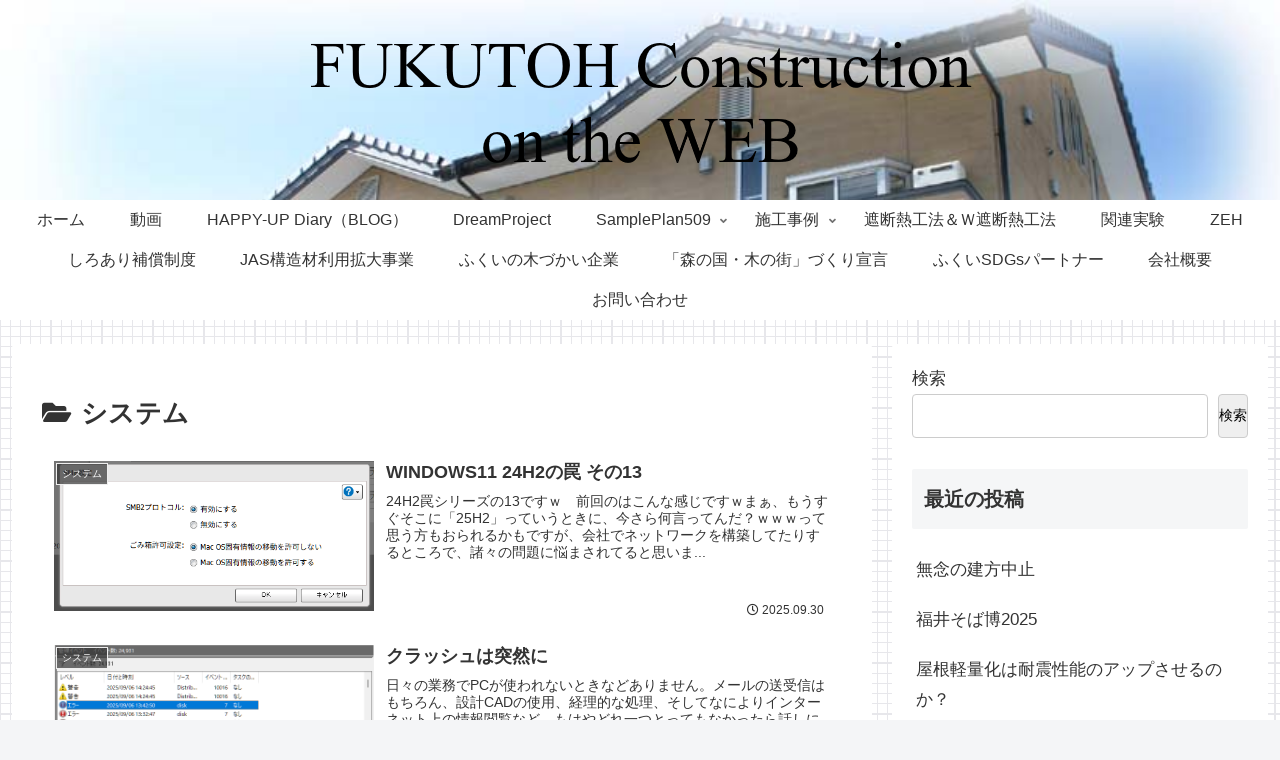

--- FILE ---
content_type: text/html; charset=utf-8
request_url: https://www.google.com/recaptcha/api2/anchor?ar=1&k=6LcCLsYoAAAAAH96mpf-GWSYAnb8JCOpcsnXo3kJ&co=aHR0cHM6Ly93d3cuZnVrdXRvaC5jby5qcDo0NDM.&hl=en&v=cLm1zuaUXPLFw7nzKiQTH1dX&size=invisible&anchor-ms=20000&execute-ms=15000&cb=bf5cqggazrjn
body_size: 45204
content:
<!DOCTYPE HTML><html dir="ltr" lang="en"><head><meta http-equiv="Content-Type" content="text/html; charset=UTF-8">
<meta http-equiv="X-UA-Compatible" content="IE=edge">
<title>reCAPTCHA</title>
<style type="text/css">
/* cyrillic-ext */
@font-face {
  font-family: 'Roboto';
  font-style: normal;
  font-weight: 400;
  src: url(//fonts.gstatic.com/s/roboto/v18/KFOmCnqEu92Fr1Mu72xKKTU1Kvnz.woff2) format('woff2');
  unicode-range: U+0460-052F, U+1C80-1C8A, U+20B4, U+2DE0-2DFF, U+A640-A69F, U+FE2E-FE2F;
}
/* cyrillic */
@font-face {
  font-family: 'Roboto';
  font-style: normal;
  font-weight: 400;
  src: url(//fonts.gstatic.com/s/roboto/v18/KFOmCnqEu92Fr1Mu5mxKKTU1Kvnz.woff2) format('woff2');
  unicode-range: U+0301, U+0400-045F, U+0490-0491, U+04B0-04B1, U+2116;
}
/* greek-ext */
@font-face {
  font-family: 'Roboto';
  font-style: normal;
  font-weight: 400;
  src: url(//fonts.gstatic.com/s/roboto/v18/KFOmCnqEu92Fr1Mu7mxKKTU1Kvnz.woff2) format('woff2');
  unicode-range: U+1F00-1FFF;
}
/* greek */
@font-face {
  font-family: 'Roboto';
  font-style: normal;
  font-weight: 400;
  src: url(//fonts.gstatic.com/s/roboto/v18/KFOmCnqEu92Fr1Mu4WxKKTU1Kvnz.woff2) format('woff2');
  unicode-range: U+0370-0377, U+037A-037F, U+0384-038A, U+038C, U+038E-03A1, U+03A3-03FF;
}
/* vietnamese */
@font-face {
  font-family: 'Roboto';
  font-style: normal;
  font-weight: 400;
  src: url(//fonts.gstatic.com/s/roboto/v18/KFOmCnqEu92Fr1Mu7WxKKTU1Kvnz.woff2) format('woff2');
  unicode-range: U+0102-0103, U+0110-0111, U+0128-0129, U+0168-0169, U+01A0-01A1, U+01AF-01B0, U+0300-0301, U+0303-0304, U+0308-0309, U+0323, U+0329, U+1EA0-1EF9, U+20AB;
}
/* latin-ext */
@font-face {
  font-family: 'Roboto';
  font-style: normal;
  font-weight: 400;
  src: url(//fonts.gstatic.com/s/roboto/v18/KFOmCnqEu92Fr1Mu7GxKKTU1Kvnz.woff2) format('woff2');
  unicode-range: U+0100-02BA, U+02BD-02C5, U+02C7-02CC, U+02CE-02D7, U+02DD-02FF, U+0304, U+0308, U+0329, U+1D00-1DBF, U+1E00-1E9F, U+1EF2-1EFF, U+2020, U+20A0-20AB, U+20AD-20C0, U+2113, U+2C60-2C7F, U+A720-A7FF;
}
/* latin */
@font-face {
  font-family: 'Roboto';
  font-style: normal;
  font-weight: 400;
  src: url(//fonts.gstatic.com/s/roboto/v18/KFOmCnqEu92Fr1Mu4mxKKTU1Kg.woff2) format('woff2');
  unicode-range: U+0000-00FF, U+0131, U+0152-0153, U+02BB-02BC, U+02C6, U+02DA, U+02DC, U+0304, U+0308, U+0329, U+2000-206F, U+20AC, U+2122, U+2191, U+2193, U+2212, U+2215, U+FEFF, U+FFFD;
}
/* cyrillic-ext */
@font-face {
  font-family: 'Roboto';
  font-style: normal;
  font-weight: 500;
  src: url(//fonts.gstatic.com/s/roboto/v18/KFOlCnqEu92Fr1MmEU9fCRc4AMP6lbBP.woff2) format('woff2');
  unicode-range: U+0460-052F, U+1C80-1C8A, U+20B4, U+2DE0-2DFF, U+A640-A69F, U+FE2E-FE2F;
}
/* cyrillic */
@font-face {
  font-family: 'Roboto';
  font-style: normal;
  font-weight: 500;
  src: url(//fonts.gstatic.com/s/roboto/v18/KFOlCnqEu92Fr1MmEU9fABc4AMP6lbBP.woff2) format('woff2');
  unicode-range: U+0301, U+0400-045F, U+0490-0491, U+04B0-04B1, U+2116;
}
/* greek-ext */
@font-face {
  font-family: 'Roboto';
  font-style: normal;
  font-weight: 500;
  src: url(//fonts.gstatic.com/s/roboto/v18/KFOlCnqEu92Fr1MmEU9fCBc4AMP6lbBP.woff2) format('woff2');
  unicode-range: U+1F00-1FFF;
}
/* greek */
@font-face {
  font-family: 'Roboto';
  font-style: normal;
  font-weight: 500;
  src: url(//fonts.gstatic.com/s/roboto/v18/KFOlCnqEu92Fr1MmEU9fBxc4AMP6lbBP.woff2) format('woff2');
  unicode-range: U+0370-0377, U+037A-037F, U+0384-038A, U+038C, U+038E-03A1, U+03A3-03FF;
}
/* vietnamese */
@font-face {
  font-family: 'Roboto';
  font-style: normal;
  font-weight: 500;
  src: url(//fonts.gstatic.com/s/roboto/v18/KFOlCnqEu92Fr1MmEU9fCxc4AMP6lbBP.woff2) format('woff2');
  unicode-range: U+0102-0103, U+0110-0111, U+0128-0129, U+0168-0169, U+01A0-01A1, U+01AF-01B0, U+0300-0301, U+0303-0304, U+0308-0309, U+0323, U+0329, U+1EA0-1EF9, U+20AB;
}
/* latin-ext */
@font-face {
  font-family: 'Roboto';
  font-style: normal;
  font-weight: 500;
  src: url(//fonts.gstatic.com/s/roboto/v18/KFOlCnqEu92Fr1MmEU9fChc4AMP6lbBP.woff2) format('woff2');
  unicode-range: U+0100-02BA, U+02BD-02C5, U+02C7-02CC, U+02CE-02D7, U+02DD-02FF, U+0304, U+0308, U+0329, U+1D00-1DBF, U+1E00-1E9F, U+1EF2-1EFF, U+2020, U+20A0-20AB, U+20AD-20C0, U+2113, U+2C60-2C7F, U+A720-A7FF;
}
/* latin */
@font-face {
  font-family: 'Roboto';
  font-style: normal;
  font-weight: 500;
  src: url(//fonts.gstatic.com/s/roboto/v18/KFOlCnqEu92Fr1MmEU9fBBc4AMP6lQ.woff2) format('woff2');
  unicode-range: U+0000-00FF, U+0131, U+0152-0153, U+02BB-02BC, U+02C6, U+02DA, U+02DC, U+0304, U+0308, U+0329, U+2000-206F, U+20AC, U+2122, U+2191, U+2193, U+2212, U+2215, U+FEFF, U+FFFD;
}
/* cyrillic-ext */
@font-face {
  font-family: 'Roboto';
  font-style: normal;
  font-weight: 900;
  src: url(//fonts.gstatic.com/s/roboto/v18/KFOlCnqEu92Fr1MmYUtfCRc4AMP6lbBP.woff2) format('woff2');
  unicode-range: U+0460-052F, U+1C80-1C8A, U+20B4, U+2DE0-2DFF, U+A640-A69F, U+FE2E-FE2F;
}
/* cyrillic */
@font-face {
  font-family: 'Roboto';
  font-style: normal;
  font-weight: 900;
  src: url(//fonts.gstatic.com/s/roboto/v18/KFOlCnqEu92Fr1MmYUtfABc4AMP6lbBP.woff2) format('woff2');
  unicode-range: U+0301, U+0400-045F, U+0490-0491, U+04B0-04B1, U+2116;
}
/* greek-ext */
@font-face {
  font-family: 'Roboto';
  font-style: normal;
  font-weight: 900;
  src: url(//fonts.gstatic.com/s/roboto/v18/KFOlCnqEu92Fr1MmYUtfCBc4AMP6lbBP.woff2) format('woff2');
  unicode-range: U+1F00-1FFF;
}
/* greek */
@font-face {
  font-family: 'Roboto';
  font-style: normal;
  font-weight: 900;
  src: url(//fonts.gstatic.com/s/roboto/v18/KFOlCnqEu92Fr1MmYUtfBxc4AMP6lbBP.woff2) format('woff2');
  unicode-range: U+0370-0377, U+037A-037F, U+0384-038A, U+038C, U+038E-03A1, U+03A3-03FF;
}
/* vietnamese */
@font-face {
  font-family: 'Roboto';
  font-style: normal;
  font-weight: 900;
  src: url(//fonts.gstatic.com/s/roboto/v18/KFOlCnqEu92Fr1MmYUtfCxc4AMP6lbBP.woff2) format('woff2');
  unicode-range: U+0102-0103, U+0110-0111, U+0128-0129, U+0168-0169, U+01A0-01A1, U+01AF-01B0, U+0300-0301, U+0303-0304, U+0308-0309, U+0323, U+0329, U+1EA0-1EF9, U+20AB;
}
/* latin-ext */
@font-face {
  font-family: 'Roboto';
  font-style: normal;
  font-weight: 900;
  src: url(//fonts.gstatic.com/s/roboto/v18/KFOlCnqEu92Fr1MmYUtfChc4AMP6lbBP.woff2) format('woff2');
  unicode-range: U+0100-02BA, U+02BD-02C5, U+02C7-02CC, U+02CE-02D7, U+02DD-02FF, U+0304, U+0308, U+0329, U+1D00-1DBF, U+1E00-1E9F, U+1EF2-1EFF, U+2020, U+20A0-20AB, U+20AD-20C0, U+2113, U+2C60-2C7F, U+A720-A7FF;
}
/* latin */
@font-face {
  font-family: 'Roboto';
  font-style: normal;
  font-weight: 900;
  src: url(//fonts.gstatic.com/s/roboto/v18/KFOlCnqEu92Fr1MmYUtfBBc4AMP6lQ.woff2) format('woff2');
  unicode-range: U+0000-00FF, U+0131, U+0152-0153, U+02BB-02BC, U+02C6, U+02DA, U+02DC, U+0304, U+0308, U+0329, U+2000-206F, U+20AC, U+2122, U+2191, U+2193, U+2212, U+2215, U+FEFF, U+FFFD;
}

</style>
<link rel="stylesheet" type="text/css" href="https://www.gstatic.com/recaptcha/releases/cLm1zuaUXPLFw7nzKiQTH1dX/styles__ltr.css">
<script nonce="tXPLM32og21Q_QKlwHPAWw" type="text/javascript">window['__recaptcha_api'] = 'https://www.google.com/recaptcha/api2/';</script>
<script type="text/javascript" src="https://www.gstatic.com/recaptcha/releases/cLm1zuaUXPLFw7nzKiQTH1dX/recaptcha__en.js" nonce="tXPLM32og21Q_QKlwHPAWw">
      
    </script></head>
<body><div id="rc-anchor-alert" class="rc-anchor-alert"></div>
<input type="hidden" id="recaptcha-token" value="[base64]">
<script type="text/javascript" nonce="tXPLM32og21Q_QKlwHPAWw">
      recaptcha.anchor.Main.init("[\x22ainput\x22,[\x22bgdata\x22,\x22\x22,\[base64]/cFtiKytdPWs6KGs8MjA0OD9wW2IrK109az4+NnwxOTI6KChrJjY0NTEyKT09NTUyOTYmJnIrMTxXLmxlbmd0aCYmKFcuY2hhckNvZGVBdChyKzEpJjY0NTEyKT09NTYzMjA/[base64]/[base64]/[base64]/[base64]/[base64]/[base64]/[base64]/[base64]/[base64]/[base64]/[base64]/[base64]/[base64]/[base64]\x22,\[base64]\x22,\x22EsKwBMKCCAscw7Y1NsOqOcOTccOswqpJwqZvSMOnw7AZKgJOwpd7bMKAwphGw6xtw77CpXl4HcOEwrIAw5Ifw4XCkMOpwoLCpMOkc8KXVCEiw6NQScOmwqzCjyDCkMKhwrnCncKnAD/DvADCqsKKVMObK3cjN0www5DDmMOZw5gHwpFqw4pgw45iBF5BFGM7wq3Cq0xCOMOlwpvCjMKmdSjDk8KyWW0QwrxJIMOXwoDDgcOHw4hJD1ARwpB9d8KdEzvDjcK1wpMlw5rDgsOxC8KZEsO/Z8OyOsKrw7LDhsOBwr7DjBLCsMOXQcOuwpI+DlXDvR7CgcO3w4DCvcKJw6/Ci3jCl8O4wrE3QsKFW8KLXUUBw61Sw5UbfHYQGMOLUTTDuS3CosOVchLCgQjDr3oKL8OgwrHCi8O/[base64]/ChsKjR8O7wr/DqkdKA8KGw6fChMOuUBvDgsOqUMOjw7bDjMK4BsOwSsOSwrjDu20Pw4EewqnDrkZXTsKRRDh0w7zCjxfCucOHWcOVXcOvw67CncOLRMKmwp/DnMOnwqhdZkMAwqnCisK7w45afsOWe8KpwolXSsK1wqFaw4HCk8Owc8Oiw57DsMKzLm7Dmg/DmMKOw7jCvcKIUUtwF8O8RsOrwpckwpQwKXkkBA5IwqzCh3XCgcK5cTHDiUvClEEIVHXDsj4FC8KRSMOFEEPCp0vDsMKbwo9lwrMCLgTCtsK7w7ADDEfCphLDuEhpJMO/[base64]/HMO1w4DDocOLw4PCrnTDph9Sw4V8HcKpwqPCssKkTsKYw6PDgcOSKSwOwrjDqcO9KMKtYMKuwpklcsOKCcK7w4ZGXcK2fwZMwprDlMOpJBlKIcKVwpbDtEtYfSPChMONA8OBby06bV7DucKfMWxrSHsdMsK2ZVvDp8OMccKDOsKFw67Ct8KQQwrCmnhaw6/DosOWwp7CtsO3aCHDjFjDtMOqwrgiPl3ChcOGwqXCtcKvNMK6w60/OFXCiUZlFz3DvMOENDLDmUPDvRV8woI3bA/[base64]/Doj3Dl8Ojw77DrygmwoHDqyXCu8K7ecKGw7DDlyY4w6E+B8KZwpcXGmHChBZfacO5w4jDhcOCw6HDtTJOwqlgPSvDn1LCsnbDlcKRZCMwwqPDosKlw7vCu8KrwonDi8K2CknCvMOQw5fCsFRWwpnCqUXCjMOkJMOHw6HCh8KiQ2zDqE/Cj8OhU8Kuwr7Du0F0wqDDoMOhw7NxXMOUE03DqcKjSVkow4jCqiV8F8OowqEFeMOvw6cLwpwTw7JBwpU/LcO4w5XCo8KQwqzDvMKqL0bDtW3DrVbDmzt5wrLCtQsufsKGw7l+fsKCMyYgDxBnV8OewqrDvsOlw7LCvcKDCcOTK0UXCcKqXig7wrXDiMO6w5PCsMOSw5Y/[base64]/Ci8Ocw7HCjcOuwo/CqcK1S8OwQ8KKw4/CpFMgwq3CqDchJcObKh1lI8K+w4APwpwRw7/DlMOxH3x5wokUYMO3wrJ8w7TCvjfCtVLCrmUcw5nCgF1Zw71MOWfCvUrDp8OTJ8OABRYIYMOVR8OZMFHDik7Cp8KTfBrCrsOgw7nCqzA5QMOLQ8OWw4QKUsO/w7fChTM/w7nCmcOBDSPDmDrCgsKnw63DvSvDjkgCV8K1NjrDr3nCt8OXw5ADY8KeXQg5ScKAw5DClzDDocK9BsOdwrTDjsKAwp4hAjDCsRzDiSAYw6tiwrDDlsKFwrnCu8K3w5DCvy1YecKeRWABaH/Dh3QQwpjDukzCpUzCgMOnwrliw5seE8KYecOfWcKjw7k7SDvDuMKRw6Fpa8OVX0bClMK1wp3DgcOpcT7ChDoMTMK9w6XDiV3CjC/[base64]/e3/CoG9Fw6rDjcOdw6TCisOHw6nChsKEwpk+w43DjhwzwosaOyBOf8KZw4PDvBjCplzDsjRHwrXDkcO0S0zDvXhbVgrCrQvCmBMZw5hTwp3DmMKhw6XCrnbDgsKuwq/Ch8OSw7YRLMOWJcKlTRNxJSMPR8Khw5Mkwp1yw5pWw6I0w59Cw4syw6/DssOYBQlmwoxufyTDvMKdP8Kmw6/CqMKyE8OOOQTCnx/CosK4TQTCpcK2wpfCk8OrbcO5U8OrMMK+aB/CtcKydhMSwr13bsOow6Ijw5nDusOUF0tQwoRnHcKAaMKGTAjDk3XCv8KfB8O6DcOUXMOaEWdiw5Z1w5gPw4cGZ8OPw7fDqnDDkMONwoXCl8Kjw7PCm8KKw6TCtsO9w7nDmRNqSWZIcsO/woMafCrCshnDowrCs8KDDMKew48JUcKMXcKvfcKTP2dRJ8O4NVJQEzzChznDmDJsIcODw7nDuMO8w4osElTDrHA5w6rDtC/CnFJ9wpbDh8OAODTDnGvCgMOgJnHDujXCvcOzHsOUQcKqwozCvsODwp4/w6vDtMO2cgTDqg3DmDrCgBJsw5rDgRE6Tm4rIsOBf8K/w4DDssKeF8OGwrowEcOewr/DtcKjw4/DkcKewpjCsT7ChAzCi0ljHFnDny/DhAXCocO5DMKPfk1+Dn/ChcOlFnLDsMO5w7DDk8O/GiM2wrfDuxTDhsKKw4tNw5gfI8KXOsKabsKZPi/DhVjCssOpMnZiw6x8wqp1woLDrGM3eVEHMcOpw7NlRDfCn8K0WMKhFcK/w79Yw7HDlA/CmwPCrQLDh8KVD8KtK15ZEBdUW8KCS8O2NcODZDc1w6zCuXfDnsOXQcKDwrrCu8O1wpZpRMK6wqDCsh7CtsKDwoXCnBR5wrNlw7TDpMKZw4vClSfDtwM/[base64]/CoSvDniRnwo7ChEHCnC7CuMK2w4YHw5wuK3tZMsOmwq7DjwkPw5DCuj5Bw6nCn0EWwoYTwptpwqoiwrDCtcKZKMOVwp1GfE1hw4rDoGPCoMKyfndBwovCny05AcKKFSY6HEVsGMOswpbDv8KjVsKAwrzDoxHDmgzCpjEIw5DCsH/DohjDqcO1Q2c8wpPDiTHDuwfCmsKIYTwpeMKfw6hHPEjDisO1w6vDmMKNfcOrwo8tSCgWdgTCtQzCnMOAEcKxfUzCv3dxUMK9wpZ1w4pzwqPCtMOpwpXDncOBE8OBOTfDpsOFwpLChkpkwrctEsKnw6Bze8OWNRTDlnXCpw4hJsK/X1DDj8KcwpnCqz3Dng7ChcKnGGl5wpLDgwfCqwHDtw5MC8OXXsOsGh3DoMKGw7fCucKGexPDhHMvBMOKNcOEwot8w5LCucO3GsKGw4DDiQbClwfCpU8OYcKgSHEjw5vCgyFHQcOgwqPCiH/DsgI/wq5xwqgyCVLCrk3DpkvDuRfDvnTDtBfDtsOewo0jw6hxw77ComBKw6dzwrzCq3PCi8Kgw5PDhcOFPMKvwqs4LUJAwrDCq8KFw4c/w7bCmsKpMxLDmR/Dq03CpsO7UMOCw5dyw6V9wrh/w605w4UZw5rDgsKqb8OYw4jDgsKcY8KvVMKDE8KYDcOfw6DDlnNQw4opwoZkwqPDtmDDh2HCiBfDikfCiQbCvBgtUWYvwrbCjR/DgMKtJSw2ch7Cq8KIbTrDpjPDiQPDp8KLw6HDnMKqA0TDoToiwo4cw7ZAwqN/w7JZbcOSBG1IKGrCiMKcw5NCw54oKcOJwpdHw6LDjkzCmcKobMKgw6nChcKEGMKkwo7CnsOVX8OLcMOSw5bDh8KdwoY8w5gnworDuWwJwq/CgwzDpsKowrJPw4nDnMONU0LCh8OuDAvCml7CjcKzPQ/[base64]/wqdSw53DsCsYw6LCmAHDrGzDtRMTScORwoxfw7goDsKGwqrDhMKbdx3CnCEIWx/CtcO9HsKzwpvDnRDDmSIfd8Owwqhrw54LazElw5LCm8ONR8O9D8K6wqwmw6rDv2XDt8O9AzrDqV/CiMOUw5EyJDrDkhBxwoIzwrY5NGnCscOgwq1KcVTCtMKBExjDsk9Lwo7CojbDtFbDnj97w73DgwnCvz5TNDtyw6bCoXzCnsKTTVBYcMOSXmvCmcOhwrbDsRjCu8K7AG5Qw68XwppVT3fCqyHDiMOSw6EIw6nDjj/DswJfwpPCjABlPnY9wpgBwqLDqMO3w4suw4ZeS8OTdVkyexYaRmbCqcOrw5Qhwol/w5bDv8OtZsK+YcOKGXbCpHfCt8OEYRokJWJMw59tG2HDn8KxU8KswqXDnl/Ck8KZwr/[base64]/DjMKfd2fCk8KpNyPCv20rUcKTw7DDgcOewok9ZkV9UmHCkMK8w6cjQ8OVI3bDssKNYmDCnsO1w6JMc8OaLsKSfMOdKMKJwpscw5PCgDZewq0fw7vDhDVywqPCsmwWwqTDsGFLO8OMwpBcw4fDjXDCskoTwrbCq8K/w6vCh8Kgw4VZB11/QF/CjgZNE8KRZXnCgsK/PDV6R8O1wqMFCy0tVMODw4HDtUXDo8OqRsOEacORIsKnw5NwZ3gVVSEVZwFzwofDpkYtKQ5Sw74ywowaw5rCiRxTVBljKH3CksKCw4NHdgUQKMKTwo/DoDLDr8OxCm3Cuz5WDDEPwq/CoCwYwqMjI2fCjcO9woHChgHCgQvDr3Ifw6DDtsODw5kyw7RVPkzCmcKcwq7DmcKhHMKbG8Obw58Sw44cflnCkMK9wrLDkHNOf2/DrMOfU8Kww4pswqHCv21MHMOSYcOtYlXCo18kDUfDhnHDusObwrUAdcO3eMO+w4ZpJ8OfMMK8w67Cs2bDkMOow6sxPsOKSzJtN8Oqw6HCmsOqw5fCkwMMw6p+wrHCmmgcLhN+w5bCuR/DmFAVTzsEajJ+w7jCjTV9FzxHV8K6w6oIw6bChcOIbcOlwqBgFMKWCsKSWANzw4nDjy/[base64]/DjBtUw4rCjW3Cux53wpTDpTfDqX50w5DDuWcqwq0Mw5bDgAjCsGtqw6HDhW82Ey1DYwbClTR6N8OManfCn8K8bcOcwpRfE8KTwoDCn8O+w5vCmhPCs0slMmAbJW44w5/DoDVNYAzCoXBRwq7Cj8OPw6trFMOSwpzDlVlrLsOpGD3CvlDCt2YLwr3CtMKhahRpwoPDq2jCuMKXH8OPw50bwpEFw48fe8OiH8KEw7LDj8KPMgBzw4rDpMKjw6AOU8OKw6bClA/CqMOzw7wcw6DDjcK8wovCh8KOw6PDn8KZw4l6wpbDn8O9bXoedMKlwp/DrMOPw4pPFhArwrleblrCoQLDj8O6w7jCp8KlfsKfbCDCh1AlwoUNw5Jywr3DkSTDtsO3TQrDh3vCvcKNwpfDrEXDvGvCsMKrwrlIHFPCvE9sw6thw58lw7N6BsOrBzhSw5rCosKAw6TCsibCqT/CvmTCkHvCuBojYcOjK2JhPsKpwovDiTEbw63CtwnDqMKrJ8KLIR/DtcK5w7/DvQfDkQAsw7zClQAVFnJcw7xdHMO1PcKUw6bChlDCrmvCt8OPTcK8EDR1Th9Uw5jDosKZw6TCqEJCXjfDlAUGVsO/aCdZVDXDr1jDqQ4CwrI+wqAjQMKZwqdNw6EewrFlU8OpXXEfMyPCnnrCpBQJeStkRgTDm8Opw48Xw4DClMOIwo5dw7TCv8KxbVxgwrrCh1fCjmo0LMOcJ8KXw4fCnMK0w7TDrcKhaQzDrsOFTU/DqgRaP0htwph2wo8fw7bChMK/w7TCksKPwpMxbTHDskwCw6/Cq8KkKThmwpgFw7xAw7PDisKJw7XDqsOvYjBRwp8ywqtnPQ3CqcO/w5Erwqg6wrZtcQTDtcK6M3QQCDPDq8KgEsO+wrXDo8OVbMKww4ctO8KIwo45wpHCjsKwXk1RwoMewoJawrNEwrjDocKwYcOlw5M4cVPDp0tVwpMMYxZZwpY1w4vCssK6w6LDr8KHw4Qrw4BaKnPDjcKgwrDCp07CtMO4csKMw5vCh8KLfMKOGMOESTfDo8KfdW/CncKNGcOYZE/[base64]/CtkJrwqE3w4dxa8KfUAgEFcKpOTrDqEdZwpoVw5DDv8KoQMKzAMOWwp15w7vCgsKzQ8KCcsKqEMK/LEt5wpfCm8KldljCkWnCv8KBWW9efjxKXgnCvMOBY8Omw4pVF8Kgw49HHyDCtyDCrUDCmn/CtcKxaxbDuMOcLsKBw7s8T8KFCCjCnMKkHho/VsKCOj1uw41wX8KTfw3DusO+wrfClDNuQsK3fzQhwoY3w5nCisO8LMKtA8ONw7pfw4/DhcKxw4vCpl0xH8OewpxowofDqWcGw4vDtwbClMKCw50Yw5XCilTCrAF8woVtSsKOwq3CqmfDl8O5wrzDlcO5wqgxC8Oxw5RiHcKFDcKZQMOWw77DkAZhwrJNQBl2VEgJEm7Dp8OmciTDrMOFTMORw5DCuRnDvMKJeD0nJ8OeHGYHSMKeOibDpAVDHcK/w53DscKfLlTDtkvDiMOdwqjCr8KCU8KPw7TCjy/[base64]/DuBQHVsO1wpNrGGDCn8O8wqfDmiPCqcKNwpTCimlWXXrDvhzCgcKwwrFbwpLCtEtDw6/Dr20XwpvDnEYxbsKRScO9fcKQwo5zwq3Co8OCMmLClErDuBjCqmjDgGrDoWDCmynCvMKgH8KCIcK3HsKDQgHCvld8wprClEETPlk/LhnDjXjDtEXClsKLV35Pw6d6w694woTCv8KATBwewqnCgMOlwo/DlsK9w67CjsKmJwPChh0XVcKMwo3DgBouw69BMzbDsilxw6PCmsKLa0nChMKieMOVw7LDnD8tGcOOwpfCnDxgF8Oaw4wewpdGw6vDolfDiyFwTsOXw7k/w4YAw4QKZMOzfz7Dt8K1w7otHcKgdMKNc13DpsKZKjo7w448wpHCmsOBWxbCosOKTcK1R8KpecOVaMKUHsO6wrnCmiNiwpNdWcO4B8Kww6V5w7lJZ8OzaMKLV8OTEsKnw48mE2vCmX3Dk8O5wqDDtsOBesK/w6bDq8KHwqNbIcKkccORw4M/w6d6w5wEw7Vbwq/[base64]/w6XDmsKBFzMAWjXDkm/CtcOzw4/Ct8KLwoRKR25xwo/DogfCmcKXHUtfwpjClsKXw6UDdXQ1w7vCg3rCr8KMwrUJasKtXsKuwrPDqmjDkMOywodUw5M1XMKtw5ZDEMKnwoTCksOmwqjCnkHChsK+woRKw7AWwqdvJ8Kfw6pSw67CnEdOXx3CusOQwoUkRRFCw5PDvA3Dh8KnwoIxwqPDoC3Dm1xAbW3ChHXCoVh0OkDDtT/CtcOBwobCmsK4w6wKR8K7SsOGw5bClwjCrlfCuhzDgxrCuX7CtMOqw55gwoJyw48uYT/DkcOjwp7DtsK/w7bCvnvDmMKsw7hXPQkEwp8Bw6sQUw/CqsO8w7c2w4c8NxrDicKBecKxRmA4woh7bEvCgsKpwpnDosOdanPChSHCjMO8YMKhA8KPw5XDhMKxEF9QwpXCosKOX8KRKmjDhGbCssKMw7o1OzDDoiXCl8Kvw43Dm3t8ZcOdw4ISw744wpIWbyxNJQspw4/DrTs7DcKKwp1IwoR+w6nCjsKEw4zCimwxwo8pwpEbcGpbw75fwpY+woXDsVMzw7/CtcOow5EhcMKbW8OWw5EPwoPCrkbDmMOVw7zDpcKrwqsIYMOEw4sCbcO6w7LDnsKPwqpmbcK9wo1IwqPCrzXCq8KRwqR/HMKlfkh/[base64]/Cj8KLNsOQIcKCw5s2w5jCritkYsKyw7AbwqV0wpQbw7ZQw60bw7nDs8O2alTDi3tGZx3ClF/CoBQYYQQ9w5Alw4LDicKHw68wV8OvPg1wY8OOPMKoCcKrwog6wr9va8OlHXtDwpPCusO9wr/DmW1xemLCkTxmJcKfNG7CklzDlkLCjcKaQMOswovCrsOuW8OQVUXCucOJwr1zw7EYfsKlwrjDpj7CrMKCbgpIwo0fwrXCsx/DvjzDpAgBwqVBPzrCi8OYwpDCt8K7dMO0wr3CmCTDrzxpeB/Coxd3YEVlwr3ClMObM8KJw48Mw6/CmnLCq8OCB1/CjMOSwpLCvn0vw5phw7HCoWHDqMOjwq4bwoAnBgzDrHbClcKXw4cVw7bCvMKFwo/[base64]/[base64]/DnhN/w78gTsOlw5LDn8O0LAg4w73Cm8OkdsOPLUAkw4Z/dcOAwp8rK8KFCcOrwqE5w5/CrFk/[base64]/wrLCgWc4TsKdFArDlSs7w5XDrXU4UsObw7rDgSFWewPCu8KGCw4HZh7CuWpJwr9jw5IuZHdtw4gcD8KcXsKaPxE8AG1Vw5XCocKOR27DrjkEVCzCoHhkHMKbC8KZw6wzdHJTw6NSw6zCuDrCjsKZwqBpYH/DscKZXGnDnV0lw5pwFT9mDhx0wobDvsO2wqnCqcKvw73DqHvCmG1KBMKlwqtVVsK3EnHConlZw5vCqsOVwqvDpsOOwrbDpCvCig3DlcONwoEPwoDDhsOyXkYbdcOQw77Dsy/DnALCs0PCqMKyHE9LRWBdShYYwqEXw5pbw7rDmcKfwrQ0w6/[base64]/[base64]/w5vCksKDw79nCgdaw6XDlcOEw4fDusKkw6wQQsKRasOew6hwwrXDn3jCncKCw4HCm0XCtGl4FS/[base64]/Cj1DDpcOcwq4UNksaw4sWe2wMw4R3YMOyDkbDrcKNa0LCsMKUKcKxHl/ClB3CtsO3w5rCgsKVKw5Mw5Qbwrc0Jkd+K8OcDMKswo7CgMOcETbDi8Kdwrpaw5wHw5gHw4DCh8K7ecKLw5/[base64]/ChiPCk3RSw4E5YMK4w57Cs8KqPVcGdMOaw6jDk1IcRcOzw4nCql3DkMOGw4N8ZlFUwqHDn1/CuMODw7YIwq/Do8O4wrXDpUNQUU/[base64]/CsiEFTSrDgVTCjREQw7V4w4JJVUPCosOQw5XDisK6w5QQwrLDncO0w7tbw6ggEMOmB8OPT8O+MMO+w7zChMODw5TDjsOOA04ncjh+wrrCs8KPC1fCu3hkC8OKPMO4w6TCjcOUEsOPB8KOwobDpcOawqDDkcOMeBlQw7lrwpMtNsOaL8O+ZcOEw6xAMcO3L0jCuU/DvMKfwqgWcQfCpRjDjcKyf8Oie8OYDcO6w4N+G8KLTQ44YwvCsXnDkcKlw7QmTQLDsD9PeHh/Xz9GOMOswo7Cs8OwdMKtQBETEkfCq8OdMcO/[base64]/DlcOHw5hsMDDCvsKddMKawrjCmA09woPCi8OewqsqPMOpwqhXUMKgI2PCjcOQJCDDiR7DiTfDjgrCk8Ohw5QawrHCt29eEhRyw5vDrm/CkTJVNR4eIcOqcMKNaWjDocOSIXU7cDrDjm/DqsO0w4wHwrvDv8KYwqsvw5U2w5TCkS3DlsKkbEbCjHHCqWlUw63DtcKfwqFBAsKiw6jCoWI+w7PCoMORw4Isw53Cik1THsO1QB7Dt8KHAMOVw58YwpkWIHvCvMKPJxjDtDxbwq4+bcOMwqTDuAPCrMKtwpoIw7LDsQcUwpgnw6jDoBLDgFjDhMK0w6DCuynCsMKowp/CpMKZwoMawrPDqSxNTWJAwqBuW8Kee8KlHMOKwqRhQGvDuE7CriHCrsKTbnfCtsKxw6LCmX4Dw6vCl8K3OgnCoSVAU8KLOwfDvn5LP3pmA8OZDX0/fBbDgWPDq2nDn8OQw47DjcOyO8OGN3LDvsKNWGN+J8Kzw5VcGR3DklpMC8K8w7vDlsODZMOSwrDDtnzDoMOyw6w5wqHDnADDj8Odw4tEwrQvwoDDs8KzG8KWw5l8wrLDsFvDrxI6w6/DkxzCozLDr8OGSsOaTMO9Qkp9wqVGw58pw4nCrx9PNio3wpY2IcK/EEg8wo3Cg3k6PD/CkMO+TcOsw4xHw4vCqsOvMcOzw4jDsMKYTAfDnsKqSsOzw6HDrFRpwpYZworDoMKqbg4JwobDuDwPw4DDtGvCgmQ+cXfCrsORw53CsDdgw7fDmcKPIR1Fw7fCtX0AwprChH8Aw5fCmMKIZcK/w4sSw5Yub8OIPRXDgcKbQcOoRivDvH4VCG1oZ33DmE5rMnfDrsOwKFM4w6hGwroJXFozAMOYwr7CjWXCpMOVeDbCoMKuFVUXwrRGwrhKX8K1bcOdwqwfwpzDqcOOw5YHwoZFwrA2OS3DlGvCtsKlD2NVw6DCjBzCgsK5wpIxIsOhw5rCsVgjI8OHKl/[base64]/CkMK8KcKFBw3DvMK8VcKVIMO6w5jDpjpqWgrDqD5qw7t4w5rDtcOVEMOgEcKfK8KNw5DDqcOCw4wlwrcKw7/DvzDCvxkbXmJhw6I/[base64]/wovDsxnCv8OheMOVVC4RwrfDsTLCvsKtwrbDu8KiQsOPwpLDpXocDsKew7nDvsKpf8O8w5bCicOtMcKgwrZaw7xVSD4nTsOZOcKwwp59wqA7woU/[base64]/[base64]/ChQdFw47ChzHCmxFaw6zDlScGKMOAw5PCkC/DlzxFwqEXw5fCqcKMw71HEiBLIMK1MsKgKMOSwp9bw6LCisOtw74UFRkaEcKQNy0JIFwtwp7DlGnCpzlFZh05w4zCojNZw7vCiEZBw7/DmHnDusKNB8KQDlAywozCk8OgwpzDhsOUw7HCv8OnwpvDkMKYwoXDiEvDuHYNw49nwp/DgFrCv8KhA04ySBQrw4oIPXFowqw9PMOJAWNVCRrCgsKDw6vDiMKzwqtIw69ywp5bcULDkWDCv8KGUDRqwrRUecOkc8KMwrATfsKmwoYAwoxyRW0Ew60Fw7cQeMOUDXLCtj/Crh1cw67Dp8KewoHCjsKFwpbDj0PCnz3DncKrTMK4w6nCv8KsN8KQw6LDjghRw685M8KLw7Uowrowwq/CpsKgbcKIwrxbwrw9ahPCt8Opwp7DmDwQwrDDmMOmMsOewrtgwp/[base64]/Cp8OPDl3Cu8KefFnCk8Ktwox1UEJ6QScIMjDCg8Osw6rCmEfCqcOWSMOZwp8Xwp1sfcONwoY+wr7DhcKHO8KBw5BVw7JmeMKhesOEw5wpC8K8BsOmwrF7wowvbQNLdG4kXcKgwo3Djy7CiXAQC2HCqMKNw4vClcOdw6/DsMORJx05wpIkQ8O/[base64]/[base64]/wpnDskYkw5A4dyrCkMOWwro3a2pww50/wpDCj8KmJ8KFAjRoJ37CnsK5ZsO6c8OIXXcARWrDgMKTdMOCw4PDuy7DjSJ/fnfDjTxXQX0xw6nDuTfDkTnDg33ChsOEwrvDmcOpFMOQcsO8w4xEWXQEXsKrw5LCrcKWdMOnC3BaNMONw5tHw6jDikAdwpzDqcOMwrQpwrlcw4rCtmzDrB7DvAbCi8KXS8KUegdSwpPDs1/DsRoEdVTDnDnCqsOkwqbDjMOcQ288wrvDnsKrSW/Ci8K5w5lFw5dqWcKcKcOOB8Kgwo4Ub8K+w7J6w7HDiF4XIjhpA8OLwoFALMO6GT8uF2EmTsKBc8OzwrM+w4clwoF3SsO8OsKoAcOuWW/[base64]/Do8K5YHVAUMKrDElPw59Qw7dBRMO+wr12wqbCsEXCv8O9FsKWBEAyWGEJasK2w5UPb8K4wrNZwo92R2sYwrXDlEN4w4rDgWbDtcKzN8Knwr16RsK7J8OrfsOVwrDDgGlDwrnCvMO/[base64]/Dl8OtwpYXAMKLw7JFwqbDmcO+YsONwqdmw6gWEUoxHTtSw57DtsOvXsK0w4M9w77Dn8KGFcODw4/DjSjCmTbCpBgWwpBsBMOMwqjDm8Khw6/DsljDnTYmWcKPVhsAw6fDtcK0JsOgwp55w5pLwqDDjGTDgcOjAsO0eFhLwowFw4FUemlYw68iw57CsAkWw65YfsOswprDg8OjwohdZ8O9fyNMwoEYUsOQw5bDkljDuH58aQlfwpkqwrvDusK8w6LDp8KVw5rDnsKOf8OYwq/Dv1k+AcKcVsKnwo9zw5PDksODdELDtsOBF1bCvMOHXsOGMwxnwrPCpDDDonjDjcKZw4rCjMOmKnxxfcOJw6F9T1d6woPDimERd8KNw7jCvsKoO27DkylpZTbCtDjDkMKfw57CvwbCgsKhw6nCkmHDkx7DsHtwcsOmOD44NVvDn38ATmskwp/Cj8O4KF0zcCXCgsO8woYkAQ9DaB/Cn8KCwqHDpMOtwoHDsFXDl8Onw7zCuAtSwofDmcOjwrvCqMK/UXjDjsK7woFvw4EEwpHDhcOmw59WwrRqNi8bHMO3K3LDpyzCtsKeYMO2EsOqwonDisObcMONw7xvWMOtLxvDsykTw6F5f8OIA8KCTWUhwqIyCMKmMETDrsKDWifDh8O7UsOdTTHCkQFVGzzCmT/Cpn5jJcOvfXx8w5PDiw3Dq8OlwrVfw7djwpXDpsOWw610VUXCuMOmwqvDi1DDqsKsXMKmw7DDm2LCuULDt8OCw5/DvTRuGsK5OgfCjALCtMOZw5DCoCwUXGbCqkfDk8OJCcKYw6LDkWDCgHbCmxpNw7vCscKUek/CgzEUUBDDisONDsKwFlvDiBPDtMKqeMKAGcO+w5LDnFcOw67DpsKTLxpnw63CoyPCpXNZwpkUwp/[base64]/DssOPw6nChWFKw7PDvsOQBjNpwqnDpznCrHLCgTjDgUwRw5BVwrElw5sXPhxuM1hwDcOgJMO6wplVw7XCrUhPLxk8w7/CmsKjOsKddlIbwrjDn8K2w7HDusOTwrwEw6LDq8OtB8Kmw4jCp8O7LCEpw4HClkLChT3Dp23CmwnDsFvCpmpVVzpHwqtlwrvCslVow77DusOTw4XDssKnwqBZwpx5EsO7woMFdAcEw5BHEMOuwoxzw5MxJHAxw4kAWVrCkcONAgxRwojDryrDvMK8wo/Ci8KwwrfDpsKnEcKeU8ONwrYiGCRFNjnCmsKZV8ONd8KpMcOyw6vDuRvCiAvClFEYTl5qOMKcHi/[base64]/[base64]/DpnM3GsONw63Cp0czNcO+McKOwr/DhU9WKiPDosOmBALCqyA+I8Ogw7vDgsOaRxfDuCfCtcK8LsO/JUfDucKBH8OnwpbCuDhowqrDp8OudcKSb8OlwovCkghfaDPDkz/[base64]/CgFRZwrHDlcO2IMOOK8KmWnUPw6/[base64]/Ck37Cm8K8wqnDvkLDqXXDjAPDi8KoIGPDnR7CqRTDiExpwpBMwq9rw6PDpTE0w7vCpiBCwqjDogzCuxTCvwLDi8OBwp8lwrbCscKrHDXDvX/DjxgZF17DvsKCwq3CpsOcRMKIw4k3w4XDtxRww4zCilF2SsKzw63CmsKPC8KCwowYwrjDssO+bsKXwpHCjjXDiMOvDCIdAApww5vCjiTCi8KWwpBLw5vClsKPwrjCpsKQw6UaPGQcwpUTw7hVOAIWa8KoKVrCs0tSBcORw7lKw6IOwr/DpFvCmsKfY2/DtcKew6M7wr4cXcOGwrvCryV1UMOWw7FdcGLDtwNmw6TCpA3DpMKCWsKSLMOfRMOzw5I5w57CosOmN8KNwrzCjMO4DFgwwpY7w73DgMOfSMO8w7tHwoPDh8Kswr49V33CnMKWdcOcT8OxdklEw6NpV3Y+wqjDt8KtwqIjaMKIHsOOIsKSw6PDsSvCsS0hw73Dt8Oywo/[base64]/DvxfCuTTCm1fCmMKxw7jCjB/ClcOdwp7DlsKIBmUdw7Zaw59aS8OWOVbDkMKFeSnCt8OMKW7DhwPDp8KqAMK5Ywc5woTCtRkWw5Q7w6IHwo/CvXHDqcOrGsO8w58sTmEhdMOLGMO2JEbDt1sWw6VCPyJ2wq/CvMKMRAPCgkLCp8ODMVLDv8KucUpzQMKFw6nCpGcBw7LDgMOYw5vCkHdzXcO7bw8FUy0JwrgBdF1RcMK8w49EH3dgdGvDscKhw63CqcKYw6Z2VxE/woLCtBvCnz3DqcOIwr19PMKqHlJzw4lZesKnwpc8BMOOw5shwpXDjVLCmMOFSMO8DMK7R8KJJMK/[base64]/KcOeO8Okw4RKZcKqFRgNwo3CgcKnwqBow6rDocKsGmfCumzCkUsNJsKUw4kAwq7DtXFgS0IfGGoEwqEBOWVwHsO8N3s3PlrCiMKeAcKNwoTDksOyw4bDsiE/[base64]/w5TCmcOgNMOmw61/w7/CsCwVPncFEsOOYG3CusOnw6cKOcO7wpVsC3o2woDDv8Opw77DlcKtOMKUw60IecKXwqTDujbCr8OeMMKQwoQDw6jDlx4PNAXDj8KxB1RxPcOeBTVgNTzDhAXDhsOxw5/[base64]/Do1rDj3rChsK5OsKwKUnClMKOK2TCqsKXBsOmw7cjw5dlbEg1w64/NSzCkMK9w4jDjU1bwop2T8KQMcO2GcKewo07OVdvw5/DgsKNJcKcw6zCssOFR2tNbcKgw7/DtsORw5/CksKnOWrCosO7w5bCt2zDlSjDhgs1dw3DtcOVwqghOsKhw6B6EsORYsOiw6I5aEvCogHCsmfDpWfDs8O1FhXDgCp3w7bDhhjClsO7IClmw7jCvcO7w6IJw7JMOSlFbgIsNsKzw7sdw5Iww7/CoB9Ew7Zaw5c8w5tOw5DCmsKxUMOjPVMbNsK1wp15CMOow5PCg8KMw79UBcOqw5dIc3l6WcK9TwPCosOuwrVvw6kHw6zDp8OTXcKbdnnCusO7wrY5HMOadRwBFsKJTCAOHG0cKsKnLA/[base64]/Dg8OtEFTDmQTDryvDsBLCr0dxwq0jBX7Cm0DDv3wFMMOQw5rCssKvVxvDqGRUw77Ck8OFwpRed1zCrcKxWMKsAsOuwqd1IE3Dq8KLX0PDvcKVLwhkZsO4wobCtCvCjsOUwo7ChSfCkjglw5TDncKxU8Kaw7/Cr8O+w7bCuXXDlg8FYcOtGWHDkVnDlmNaFcKZKTddw7RTDW9VPcKGwozCl8K5WcKawonDpx44wqA4wr7CqjjDr8OIwqZXwpHDgzzClhrDmmVLYMOGAxTCjwTDgQ7DrMOyw5guwr/DgsOMGX7DtRV9wqFEXcK7Tm3DqS57Q2LDssO3AXRvw7o1w5F4w7QJwoNKHcKbTsO/wp0GwqQIVsKfasO6w6oOw4XDvwl6wqhdw4jDucK9w7DCjAlEw4/CusO7fcKcw6TCv8Ouw6g/emkwA8KJccOhMD4CwoodLcO5wq/DqzEVBwDCgsK9wq58MsK5f17DmMKfHFp/w6h1w5vDvnvCiVZFLRTCiMKDNMKIwpouRiFSPQINT8Krw5tVFMKfEcKXXGxEw5PCiMKDwo4eRznCik7DvMKtNjgiZcKsCEPCmkPCmE9NYiYaw6HCsMKIwrfCn0TDusO2w5M7IsK9wr/CokfCnsKhMcKEw4JENcKdwqvDplfDtgDDisKhwrHCmTvDjcKDWMOqw4fCmXYqNsK5wp8lTsKaXRdIQsKuw6gFw6ZKw7/DtyUew4jDtlIYTFsmccOzCClDD2TDpAEOex0PIQcVOWfDsW3CrFLDmQvDqcKcNRXDoBvDgUsew4HCjg8gwqMRw7vCjXHDtXM4Z13DvjMFwrDCnDnDosOIbj3DumZHwp5EG3/DgcKuw6pbw7fCsigVWQ4xwotuc8OXByDDqMOWw55qcMKeIcOkw5McwrVFwrx8w4PCrsK4fSPCjQ/CpMObUMKew5cRw6vCicOiw7bDnzvCnFzDgiYRO8KjwrgVwr8IwolyXcOCRcOEwrXDj8OWYgDDikTDjcOew7HCsGfCr8K/w54BwqtHw700woRWVsOAcnfClMOdOFVaNsKFwrVeR1Jjw5oUwpPCsndLTsKJw7Iiw5l3EsO2W8KUwpvDucKGaGPCmx/ChlLDucOdI8KNwqUETTzDtzDDv8Oew5zDt8OSwrvCrCHChsO0wq/DtcKTwoDCv8OuOsKzXlV4LxfDscKAw47CtzNfQxlcHsOhIBo8wpLDhjzDgsOFwr/Do8Omw6DDgifDjR0swqbCkwTDqxwjw6bCsMK3ZcKxw77DrMO1w6c+wo1xw53Cu3g6wo1yw7ZXQ8KjwpfDh8OEa8KVwr7CjA3Cv8KNwp/[base64]/Cj8KpKsOQw6PDtMO0w7LCvxPClmIwworCvcOVwroew4Q2w7LChsKFw7oiccK8GcOefMKTw5vDjWwCQGABw5TCjDA0wpzCsMKAw51bM8Omw412w47CpMKFwr1Nwr8/AAxbDcKkw6hdw7p2Q07CjcKAKQBgwq8WEGrCsMOHw48UUsKCwr3DjG0SwrtXw4TCm2XDoWdSw6LDhiwxAnV0AnJNQMKDwrMvwoEwU8ORwposwodOew3Ch8KEw4FHw50lE8Oew6vDpRFWwpPDqWbDgAhrH2Iew6wofsKjGMKew5Bew5MKOsOiwq/ClmXDnSjCi8Okwp3CpsOZQBTDlDPCpzouw7MFw4dFAgklwrXDk8KDPC99fcO8w4hANX4FwrdVA2vCtnVTHsO/w5Ehw799A8O6LcK8UxwTw7vCkwBnMgg/bMKmw4AeV8K/w7zCuXkFwobCi8OXw71lw4t9wrPCucKgwoHCqsOxS1/Cv8Kpw5Zfwrl4w7VnwpEcPMKPScO2wpEOw4sGZSbCkGPDr8KqbsOEMEwowoZLe8KvXFzCogxRG8O/K8KBCMKXecKnw47DqMOnw43CicOgAMO9a8OGw6/CiVgwwpzCgy3Dj8KXV03CnnZVKcOYeMOLwpPDowUnfsKyCcO8woIUScOwSgYMXCXCqScHwoDDusKrw6R/w5oYO1w+Nz/CmmzDs8K7w797W2RGw6rDmBLDt0dPawwlKcO/[base64]/DpMKPMsOPEWfChsO5wppBw6nDusOxw5/DpScsw73DiMOmwpYowqjCkHFkwpMuBsOMwqfDr8OFORnDvcOXwoxiXcOAS8O8wr/DrzTDn2IewrXDjHRQw6BhGcKkwosFUcKeZcOeJWdRw4Zka8OdSMOtF8KWYMKVXsKmaitrwqNTwpbCocOpwqnCn8OoBcOYQ8KMacKAwqfDoTgwV8OFDMKHCcKGwqEHwrLDgSjCi2l+w41pSVPDmlt2cFLCqMOAw5g3woIWIsK/[base64]/DimfDkgzDlmrCq3PCq8KpFcKbwogGwo3CjVjDscKlw64vwqnDjsKPBXRUU8OPE8Kgw4QbwqYhwoUwO1jCkC/CicKSAxnCh8O9Pm5uw7EwNcKJw5N0w7J9fhdLw6jDqU3CohPDoMKGLMKAIDvDgQlxB8KZw67DucKwwrfCpCZ7BwvDp3bCsMO5w5DDlC3Cmx/CgMOGbCHDtnDDvQTDlnrDrGvDoMKhwrAgNcK3JEXDrVRrHGDCg8K8w7lZwq0DfcKrwr9awpfDoMKHw6oDw6vDqMKkwr/Dq27Cgj9xwqbDogvDrlwiVUtla1QYwpkmE8Knwoxnw4I0w4PDtwjDuFRzAy97w47CjMOVBB4lwofDnsKuw4PCp8OMKjLCt8KVbUPCv2vDpVjDsMOAwq/[base64]/[base64]\\u003d\\u003d\x22],null,[\x22conf\x22,null,\x226LcCLsYoAAAAAH96mpf-GWSYAnb8JCOpcsnXo3kJ\x22,0,null,null,null,1,[21,125,63,73,95,87,41,43,42,83,102,105,109,121],[5339200,399],0,null,null,null,null,0,null,0,null,700,1,null,0,\x22CvkBEg8I8ajhFRgAOgZUOU5CNWISDwjmjuIVGAA6BlFCb29IYxIPCJrO4xUYAToGcWNKRTNkEg8I8M3jFRgBOgZmSVZJaGISDwjiyqA3GAE6BmdMTkNIYxIPCN6/tzcYADoGZWF6dTZkEg8I2NKBMhgAOgZBcTc3dmYSDgi45ZQyGAE6BVFCT0QwEg8I0tuVNxgAOgZmZmFXQWUSDwiV2JQyGAA6BlBxNjBuZBIPCMXziDcYADoGYVhvaWFjEg8IjcqGMhgBOgZPd040dGYSDgiK/Yg3GAA6BU1mSUk0GhwIAxIYHRG78OQ3DrceDv++pQYZxJ0JGZzijAIZ\x22,0,0,null,null,1,null,0,0],\x22https://www.fukutoh.co.jp:443\x22,null,[3,1,1],null,null,null,1,3600,[\x22https://www.google.com/intl/en/policies/privacy/\x22,\x22https://www.google.com/intl/en/policies/terms/\x22],\x22H7qUXt2R87JyvbwuArVTtioWCAAWSJMQ9GToBwdCNz4\\u003d\x22,1,0,null,1,1762196260499,0,0,[178,174,69,240,6],null,[200,213,118,93,213],\x22RC--oiSglKb-QNZTw\x22,null,null,null,null,null,\x220dAFcWeA58sY82CXalYGPMv6RyZGKv_m2FvMqizmCisv83DHoLNm5XZSOQ9KWCLUBtcjL2AwzE-6ahE9UZolGqOSodeNWzBasDwg\x22,1762279060693]");
    </script></body></html>

--- FILE ---
content_type: text/css
request_url: https://www.fukutoh.co.jp/wp-content/plugins/modelviewer-wppl-0.1.0/assets/viewer.css?ver=0.1.0&fver=20240509123552
body_size: 569
content:
/* model-viewerのメインビュー */
model-viewer {
  width: 700px;
  height: 700px;
  margin: auto;
  background-color: unset;
  border-radius: 3px;
  box-shadow: 0px 5px 15px 0px rgba(0, 0, 0, 0.10);
  z-index: 10;
}
@media screen and (max-width: 480px) {
  model-viewer {
    width: 320px;
    height: 320px;
    margin: auto;
    border-radius: 3px;
    box-shadow: 0px 5px 15px 0px rgba(0, 0, 0, 0.10);
  }
}
@media screen and (max-width: 320px) {
  model-viewer {
    width: 220px;
    height: 220px;
    margin: auto;
    border-radius: 3px;
    box-shadow: 0px 5px 15px 0px rgba(0, 0, 0, 0.10);
  }
}
model-viewer#reveal {
  --poster-color: transparent;
}


--- FILE ---
content_type: application/javascript
request_url: https://www.fukutoh.co.jp/wp-content/plugins/modelviewer-wppl-0.1.0/assets/viewer.js?ver=0.1.0&fver=20240509123552
body_size: 779
content:
(function() {

    this.wpModelViewer = {

        onload : function(e) {
            var modelViewer = e.target;

            // 記事のプレビュー中か判定します
            // プレビュー中なら、マテリアルとアニメーションの一覧をコンソールに表示します。
            // 引数の参考にしてください。
            var previewf = false;
            var queris = window.location.search.slice(1).split('&');
            if (queris.indexOf('preview=true')) previewf = true;

            // マテリアルの操作
            if (previewf) {
                console.log("Material", modelViewer.model.materials);
            }

            // アニメーションの操作
            if (previewf) {
                console.log('Animations', modelViewer.availableAnimations);
            }

       },
   }

}).call(window);
